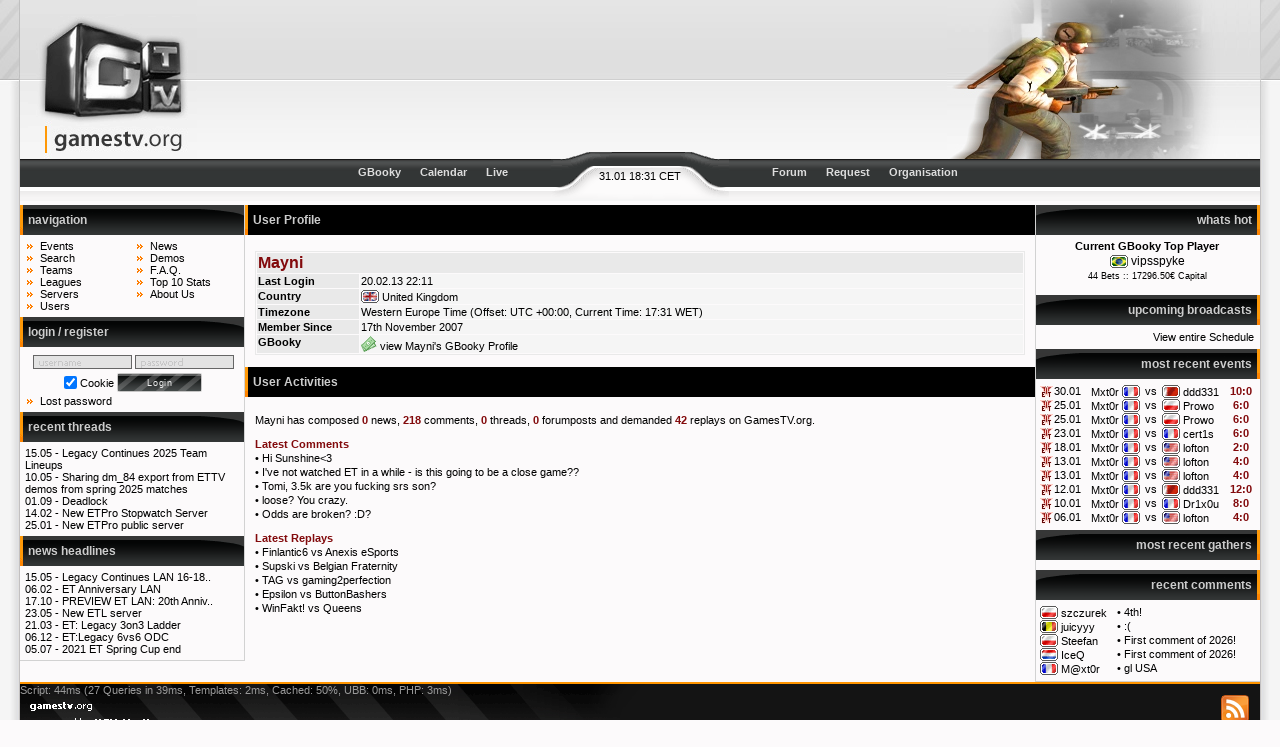

--- FILE ---
content_type: text/html
request_url: https://www.gamestv.org/user/19986-mayni/
body_size: 4811
content:
<!DOCTYPE html PUBLIC "-//W3C//DTD XHTML 1.0 Transitional//EN" "http://www.w3.org/TR/xhtml1/DTD/xhtml1-transitional.dtd">
<html xmlns="http://www.w3.org/1999/xhtml">
<head>
<title>GamesTV.org :: Profile: Mayni</title>
<meta http-equiv="Content-Type" content="text/html; charset=iso-8859-1" />

<!-- <link type="text/css" rel="stylesheet" href="css/gamestv.css" media="screen" /> -->
<link rel="stylesheet" type="text/css" media="screen" href="/css/site.css" />
<link rel="stylesheet" type="text/css" media="screen" href="/css/hacks.css" />
<link rel="stylesheet" type="text/css" media="screen" href="/css/content.css" />
<link rel="stylesheet" type="text/css" media="screen" href="/css/comments.css" />
<link rel="stylesheet" type="text/css" media="screen" href="/css/sprites.css" />
<script type="text/javascript" src="/js/jquery-1.6.min.js"></script>
<script type="text/javascript" src="/js/jquery-ui.min.js"></script>
<script type="text/javascript" src="/js/global.js"></script>
<script type="text/javascript" src="/js/tim.js"></script>
<script type="text/javascript" src="/js/imageResize.js"></script>
   <script type="text/javascript">getTimeOffset(1769880708);</script>
   <style type="text/css"><!--
     .ratingEvent4, .ratingEvent5, .ratingEvent6 {
         font-weight: bold;
     }
     .ratingEvent7, .ratingEvent8, .ratingEvent9, .ratingEvent10 {
         font-weight: bold;
         color: #820A0C;
     }
 --></style>
   <script type="text/javascript"><!--
    var phpswitch = false;
    var rightRels = [];
    var boxSortings = {'19': 5, '1': 10, '4': 15, '20': 17, '16': 18, '2': 25, '8': 30, '7': 8, '17': 16, '22': 20, '9': 28};
    var moveInited = false;
    var left = [];
    var rights = [];
    var moved = [];
--></script>
   <script type="text/javascript" src="/js/menuJump.js"></script>
<link rel="alternate" type="application/rss+xml" href="/rss.php?type=news" title="GamesTV.org News" />
<link rel="alternate" type="application/rss+xml" href="/rss.php?type=matches" title="GamesTV.org Upcoming Broadcasts" />

</head>
<body>

<table class="structure" cellspacing="0"> <!-- <- ie6 fix -->
  <tr>
    <td class="frameleft" id="head-back-left"></td>
    <td id="head"><!-- start head -->
      <div style="display: inline;" class="left">
        <a href="/"><img src="/images/logo.gif" alt="" width="177" height="160" style="float: left;" /></a>
        <!-- ipv6 18.188.171.63 -->
      </div>
      <div style="background: url(/images/logos/ET.jpg) no-repeat right; height: 160px; margin-left: 177px;">
         <div id="headbanner">
         </div>
      </div>
    </td><!-- end head -->
    <td class="frameright" id="head-back-right"></td>
  </tr>
  <tr>
    <td class="frameleft">&nbsp;</td>
    <td><!-- start navbar -->
      <div id="navbar">
        <div id="navbar-middle">31.01 18:31 CET</div>
      </div>

      <div id="navbuttons">
        <div id="buttons-left">
          <a href="/gbooky.php">GBooky</a>
          <a href="/schedule/">Calendar</a>
          <a href="/live/">Live</a>
        </div>
        <div id="buttons-right">
          <a href="/forum/">Forum</a>
          <a href="/event/add/">Request</a>
          <a href="/organisation/1-gamestv-org/">Organisation</a>
        </div>
      </div>
    </td><!-- end navbar -->
    <td class="frameright">&nbsp;</td>
  </tr>
  <tr>
    <td class="frameleft">&nbsp;</td>
    <td><!-- start body -->
            <div id="left"><!-- start left row -->
        <ul class="structure">
                      <li rel="1" class="menubox">
        <h5>navigation</h5>
        <div class="menubox">
            <ul class="navlist left" style="width: 10em;">
  <li><a href="/event/list/" title="View our entire and unfiltered event list">Events</a></li>
  <li><a href="/event/search/match/" title="Search through the list of events">Search</a></li>
  <li><a href="/team/list/" title="View and search our team database">Teams</a></li>
  <li><a href="/league/list/" title="Browse all registered Leagues">Leagues</a></li>
  <li><a href="/server/list/" title="View and search our massive server database">Servers</a></li>
  <li><a href="/user/list/" title="Search and contact site users via the user list">Users</a></li>
</ul>
<ul class="navlist">
  <li><a href="/news/" title="See all News items on GamesTV.org">News</a></li>
  <li><a href="/demos/list/" title="The list of official demos">Demos</a></li>
  <li><a href="/faq/" title="read our answers to the frequently asked questions">F.A.Q.</a></li>
  <li><a href="/top/" title="See our all times top 10 and some site statistics">Top 10 Stats</a></li>
  <li><a href="/about/" title="about GamesTV.org and it's contributors">About Us</a></li>
</ul>
<span class="clearing"></span>
        </div>
    </li>

                      <li rel="1" class="menubox">
        <h5>login / register</h5>
        <div class="menubox">
            <form method="post" action="" id="loginform">
          <p><input type="text" name="username" id="username" tabindex="1" />
  <input type="password" name="password" id="password" tabindex="2" /></p>
  <p>
    <input type="checkbox" name="cookie" value="ye" id="setcookie" tabindex="3" checked="checked" />
    <label for="setcookie">Cookie</label>
    <input type='submit' name='login' value='Login' tabindex='4' class='gtvbutton' onclick="this.className='gtvbutton active'; return true;" onmousedown="this.className='gtvbutton down'; return true;" onmouseup="this.className='gtvbutton';" /><img width='0px' height='0px' src='/images/button_ani.gif' style="visibility:hidden" alt="" />
  </p>
  <ul class="navlist">
        <li><a href="/register.php?action=requestpass">Lost password</a></li>
  </ul>
</form>
        </div>
    </li>

                      <li rel="20" class="menubox">
        <h5><a href="/forum/portal/">recent threads</a></h5>
        <div class="menubox">
            <ul class="blind">
			<li>15.05 - <a href="/forum/4-enemy-territory/931-legacy-continues-2025-team-lineups/lastpost/" title="by ">Legacy Continues 2025 Team Lineups</a></li>
			<li>10.05 - <a href="/forum/4-enemy-territory/930-sharing-dm-84-export-from-ettv-demos-from-spring-2/lastpost/" title="by ">Sharing dm_84 export from ETTV demos from spring 2025 matches</a></li>
			<li>01.09 - <a href="/forum/8-other/929-deadlock/lastpost/" title="by ">Deadlock</a></li>
			<li>14.02 - <a href="/forum/4-enemy-territory/894-new-etpro-stopwatch-server/lastpost/" title="by ">New ETPro Stopwatch Server</a></li>
			<li>25.01 - <a href="/forum/4-enemy-territory/891-new-etpro-public-server/lastpost/" title="by ">New ETPro public server</a></li>
	</ul>
        </div>
    </li>

                      <li rel="2" class="menubox">
        <h5><a href="/news/">news headlines</a></h5>
        <div class="menubox">
            <ul class="blind">
      <li>15.05 - <a href="/news/956-legacy-continues-lan-16-18-05-2025-lodz-poland/" title="by AOD Kimi: Legacy Continues LAN 16-18.05.2025 Lodz, Poland">Legacy Continues LAN 16-18..</a></li>
      <li>06.02 - <a href="/news/955-et-anniversary-lan/" title="by Sebhes">ET Anniversary LAN</a></li>
      <li>17.10 - <a href="/news/954-preview-et-lan-20th-anniversary/" title="by Sebhes: PREVIEW ET LAN: 20th Anniversary">PREVIEW ET LAN: 20th Anniv..</a></li>
      <li>23.05 - <a href="/news/953-new-etl-server/" title="by brAhi">New ETL server</a></li>
      <li>21.03 - <a href="/news/951-et-legacy-3on3-ladder/" title="by zenix">ET: Legacy 3on3 Ladder</a></li>
      <li>06.12 - <a href="/news/949-et-legacy-6vs6-odc/" title="by zenix">ET:Legacy 6vs6 ODC</a></li>
      <li>05.07 - <a href="/news/948-2021-et-spring-cup-end/" title="by m4kintosz">2021 ET Spring Cup end</a></li>
  </ul>
        </div>
    </li>

                </ul>
      </div><!-- end left row -->
            <div id="right"><!-- start right row -->
        <ul class="structure">
                        <li rel="7" class="menubox">
        <h5>whats hot</h5>
        <div class="menubox">
            <div id="hotcontainer">

  <div id="whatshot">
    <div class="centered">
      <strong>Current GBooky Top Player</strong><br />
      <span class="bigger">
        <img src="/images/spacer.gif" alt="br" class="flag flag-br" title="Brazil" />
         <a href="/gbooky/218137-vipsspyke/">vipsspyke</a>
      </span>
      <br />
       <span class="small">44 Bets :: 17296.50&euro; Capital</span>
    </div>
  </div>
  <div id="matchinfo" class="invis"></div>


</div>
        </div>
    </li>

                        <li rel="7" class="menubox">
        <h5>upcoming broadcasts</h5>
        <div class="menubox">
            
<table style="width: 100%;" cellpadding="1" cellspacing="0">
          <tr>
    <td colspan="4" align="right"><a href="/schedule/#today">View entire Schedule</a></td>
  </tr>
</table>
        </div>
    </li>

                        <li rel="17" class="menubox">
        <h5>most recent events</h5>
        <div class="menubox">
            <table cellspacing="1">
      <tr class="leagueEvent1666 teamEvent14615 teamEvent15189">
    <td class="centered" width="5"><img src="/images/icons/et.gif" alt="et" /></td>
    <td class="nowrap"><a href="/event/67522-mxt0r-vs-ddd331/" title="21:45">30.01</a></td>
    <td class="nowrap" align="right" style="overflow:hidden;"><a href="/event/67522-mxt0r-vs-ddd331/">Mxt0r</a> <img src="/images/spacer.gif" alt="fr" class="flag flag-fr"  /></td>
    <td class="centered">&nbsp;<a href="/event/67522-mxt0r-vs-ddd331/">vs</a>&nbsp;</td>
    <td class="nowrap" style="overflow:hidden;"><img src="/images/spacer.gif" alt="bh" class="flag flag-bh"  /> <a href="/event/67522-mxt0r-vs-ddd331/">ddd331</a></td>
    <td class="red bold centered">10:0</td>
  </tr>
        <tr class="leagueEvent1666 teamEvent14615 teamEvent15224">
    <td class="centered" width="5"><img src="/images/icons/et.gif" alt="et" /></td>
    <td class="nowrap"><a href="/event/67521-mxt0r-vs-prowo/" title="18:35">25.01</a></td>
    <td class="nowrap" align="right" style="overflow:hidden;"><a href="/event/67521-mxt0r-vs-prowo/">Mxt0r</a> <img src="/images/spacer.gif" alt="fr" class="flag flag-fr"  /></td>
    <td class="centered">&nbsp;<a href="/event/67521-mxt0r-vs-prowo/">vs</a>&nbsp;</td>
    <td class="nowrap" style="overflow:hidden;"><img src="/images/spacer.gif" alt="pl" class="flag flag-pl"  /> <a href="/event/67521-mxt0r-vs-prowo/">Prowo</a></td>
    <td class="red bold centered">6:0</td>
  </tr>
        <tr class="leagueEvent1666 teamEvent14615 teamEvent15224">
    <td class="centered" width="5"><img src="/images/icons/et.gif" alt="et" /></td>
    <td class="nowrap"><a href="/event/67520-mxt0r-vs-prowo/" title="13:00">25.01</a></td>
    <td class="nowrap" align="right" style="overflow:hidden;"><a href="/event/67520-mxt0r-vs-prowo/">Mxt0r</a> <img src="/images/spacer.gif" alt="fr" class="flag flag-fr"  /></td>
    <td class="centered">&nbsp;<a href="/event/67520-mxt0r-vs-prowo/">vs</a>&nbsp;</td>
    <td class="nowrap" style="overflow:hidden;"><img src="/images/spacer.gif" alt="pl" class="flag flag-pl"  /> <a href="/event/67520-mxt0r-vs-prowo/">Prowo</a></td>
    <td class="red bold centered">6:0</td>
  </tr>
        <tr class="leagueEvent1666 teamEvent14615 teamEvent15137">
    <td class="centered" width="5"><img src="/images/icons/et.gif" alt="et" /></td>
    <td class="nowrap"><a href="/event/67519-mxt0r-vs-cert1s/" title="19:05">23.01</a></td>
    <td class="nowrap" align="right" style="overflow:hidden;"><a href="/event/67519-mxt0r-vs-cert1s/">Mxt0r</a> <img src="/images/spacer.gif" alt="fr" class="flag flag-fr"  /></td>
    <td class="centered">&nbsp;<a href="/event/67519-mxt0r-vs-cert1s/">vs</a>&nbsp;</td>
    <td class="nowrap" style="overflow:hidden;"><img src="/images/spacer.gif" alt="fr" class="flag flag-fr"  /> <a href="/event/67519-mxt0r-vs-cert1s/">cert1s</a></td>
    <td class="red bold centered">6:0</td>
  </tr>
        <tr class="leagueEvent1666 teamEvent14615 teamEvent15129">
    <td class="centered" width="5"><img src="/images/icons/et.gif" alt="et" /></td>
    <td class="nowrap"><a href="/event/67518-mxt0r-vs-lofton/" title="14:25">18.01</a></td>
    <td class="nowrap" align="right" style="overflow:hidden;"><a href="/event/67518-mxt0r-vs-lofton/">Mxt0r</a> <img src="/images/spacer.gif" alt="fr" class="flag flag-fr"  /></td>
    <td class="centered">&nbsp;<a href="/event/67518-mxt0r-vs-lofton/">vs</a>&nbsp;</td>
    <td class="nowrap" style="overflow:hidden;"><img src="/images/spacer.gif" alt="us" class="flag flag-us"  /> <a href="/event/67518-mxt0r-vs-lofton/">lofton</a></td>
    <td class="red bold centered">2:0</td>
  </tr>
        <tr class="leagueEvent1666 teamEvent14615 teamEvent15129">
    <td class="centered" width="5"><img src="/images/icons/et.gif" alt="et" /></td>
    <td class="nowrap"><a href="/event/67517-mxt0r-vs-lofton/" title="21:40">13.01</a></td>
    <td class="nowrap" align="right" style="overflow:hidden;"><a href="/event/67517-mxt0r-vs-lofton/">Mxt0r</a> <img src="/images/spacer.gif" alt="fr" class="flag flag-fr"  /></td>
    <td class="centered">&nbsp;<a href="/event/67517-mxt0r-vs-lofton/">vs</a>&nbsp;</td>
    <td class="nowrap" style="overflow:hidden;"><img src="/images/spacer.gif" alt="us" class="flag flag-us"  /> <a href="/event/67517-mxt0r-vs-lofton/">lofton</a></td>
    <td class="red bold centered">4:0</td>
  </tr>
        <tr class="leagueEvent1666 teamEvent14615 teamEvent15129">
    <td class="centered" width="5"><img src="/images/icons/et.gif" alt="et" /></td>
    <td class="nowrap"><a href="/event/67516-mxt0r-vs-lofton/" title="20:50">13.01</a></td>
    <td class="nowrap" align="right" style="overflow:hidden;"><a href="/event/67516-mxt0r-vs-lofton/">Mxt0r</a> <img src="/images/spacer.gif" alt="fr" class="flag flag-fr"  /></td>
    <td class="centered">&nbsp;<a href="/event/67516-mxt0r-vs-lofton/">vs</a>&nbsp;</td>
    <td class="nowrap" style="overflow:hidden;"><img src="/images/spacer.gif" alt="us" class="flag flag-us"  /> <a href="/event/67516-mxt0r-vs-lofton/">lofton</a></td>
    <td class="red bold centered">4:0</td>
  </tr>
        <tr class="leagueEvent1666 teamEvent14615 teamEvent15189">
    <td class="centered" width="5"><img src="/images/icons/et.gif" alt="et" /></td>
    <td class="nowrap"><a href="/event/67515-mxt0r-vs-ddd331/" title="20:30">12.01</a></td>
    <td class="nowrap" align="right" style="overflow:hidden;"><a href="/event/67515-mxt0r-vs-ddd331/">Mxt0r</a> <img src="/images/spacer.gif" alt="fr" class="flag flag-fr"  /></td>
    <td class="centered">&nbsp;<a href="/event/67515-mxt0r-vs-ddd331/">vs</a>&nbsp;</td>
    <td class="nowrap" style="overflow:hidden;"><img src="/images/spacer.gif" alt="bh" class="flag flag-bh"  /> <a href="/event/67515-mxt0r-vs-ddd331/">ddd331</a></td>
    <td class="red bold centered">12:0</td>
  </tr>
        <tr class="leagueEvent1666 teamEvent14615 teamEvent15152">
    <td class="centered" width="5"><img src="/images/icons/et.gif" alt="et" /></td>
    <td class="nowrap"><a href="/event/67514-mxt0r-vs-dr1x0u/" title="18:00">10.01</a></td>
    <td class="nowrap" align="right" style="overflow:hidden;"><a href="/event/67514-mxt0r-vs-dr1x0u/">Mxt0r</a> <img src="/images/spacer.gif" alt="fr" class="flag flag-fr"  /></td>
    <td class="centered">&nbsp;<a href="/event/67514-mxt0r-vs-dr1x0u/">vs</a>&nbsp;</td>
    <td class="nowrap" style="overflow:hidden;"><img src="/images/spacer.gif" alt="fr" class="flag flag-fr"  /> <a href="/event/67514-mxt0r-vs-dr1x0u/">Dr1x0u</a></td>
    <td class="red bold centered">8:0</td>
  </tr>
        <tr class="leagueEvent1666 teamEvent14615 teamEvent15129">
    <td class="centered" width="5"><img src="/images/icons/et.gif" alt="et" /></td>
    <td class="nowrap"><a href="/event/67513-mxt0r-vs-lofton/" title="17:50">06.01</a></td>
    <td class="nowrap" align="right" style="overflow:hidden;"><a href="/event/67513-mxt0r-vs-lofton/">Mxt0r</a> <img src="/images/spacer.gif" alt="fr" class="flag flag-fr"  /></td>
    <td class="centered">&nbsp;<a href="/event/67513-mxt0r-vs-lofton/">vs</a>&nbsp;</td>
    <td class="nowrap" style="overflow:hidden;"><img src="/images/spacer.gif" alt="us" class="flag flag-us"  /> <a href="/event/67513-mxt0r-vs-lofton/">lofton</a></td>
    <td class="red bold centered">4:0</td>
  </tr>
    </table>

        </div>
    </li>

                        <li rel="22" class="menubox">
        <h5>most recent gathers</h5>
        <div class="menubox">
            <table cellspacing="1">
  </table>

        </div>
    </li>

                        <li rel="9" class="menubox">
        <h5>recent comments</h5>
        <div class="menubox">
            <table cellpadding="5" cellspacing="1">
      <tr>
      <td nowrap="nowrap">
        <img src="/images/spacer.gif" alt="pl" class="flag flag-pl" title="Poland" />
        <a href="/user/21942-szczurek/">szczurek</a>
      </td>
      <td nowrap="nowrap">&bull; <a href="/event/328-netherlands-vs-germany/#comment1215918">4th!</a></td>
    </tr>
      <tr>
      <td nowrap="nowrap">
        <img src="/images/spacer.gif" alt="be" class="flag flag-be" title="Belgium" />
        <a href="/user/201384-juicyyy/">juicyyy</a>
      </td>
      <td nowrap="nowrap">&bull; <a href="/event/328-netherlands-vs-germany/#comment1215917">:(</a></td>
    </tr>
      <tr>
      <td nowrap="nowrap">
        <img src="/images/spacer.gif" alt="pl" class="flag flag-pl" title="Poland" />
        <a href="/user/18697-steefan/">Steefan</a>
      </td>
      <td nowrap="nowrap">&bull; <a href="/event/328-netherlands-vs-germany/#comment1215916">First comment of 2026!</a></td>
    </tr>
      <tr>
      <td nowrap="nowrap">
        <img src="/images/spacer.gif" alt="nl" class="flag flag-nl" title="Netherlands" />
        <a href="/user/26427-iceq/">IceQ</a>
      </td>
      <td nowrap="nowrap">&bull; <a href="/event/328-netherlands-vs-germany/#comment1215915">First comment of 2026!</a></td>
    </tr>
      <tr>
      <td nowrap="nowrap">
        <img src="/images/spacer.gif" alt="fr" class="flag flag-fr" title="France" />
        <a href="/user/15393-m-xt0r/">M@xt0r</a>
      </td>
      <td nowrap="nowrap">&bull; <a href="/event/67504-netherlands-vs-usa/#comment1215914">gl USA </a></td>
    </tr>
  </table>
        </div>
    </li>

                 </ul>
      </div>
      <div id="content" style=""><!-- start content -->
                                   <h2>User Profile</h2>
<div class="contentbox">
      <p></p>
    <table class="formatting" cellspacing="1">
  <tr>
    <td class="description red bold" colspan="2">
                <h4 style="display: inline;">Mayni</h4>
    </td>
  </tr>
  <tr>
          <td class="description" width="100">Last Login</td>
      <td>20.02.13 22:11</td>
      </tr>
    <tr>
    <td class="description">Country</td>
    <td><img src="/images/spacer.gif" alt="gb" class="flag flag-gb"  /> United Kingdom</td>
  </tr>
      <tr>
    <td class="description">Timezone</td>
    <td>Western Europe Time (Offset: UTC +00:00, Current Time: 17:31 WET)
  </tr>
    <tr>
    <td class="description">Member Since</td>
    <td>17th November 2007</td>
  </tr>
        <tr>
    <td class="description">GBooky</td>
    <td><a href="/gbooky/19986-mayni/"><img src="/images/siteicons/money.png" alt="" /> view Mayni's GBooky Profile</a></td>
  </tr>
  </table>
</div>                           <h2>User Activities</h2>
<div class="contentbox">
      <p></p>
    <p>
  Mayni has composed <span class="red bold">0</span> news,
  <span class="red bold">218</span> comments,
  <span class="red bold">0</span> threads,
  <span class="red bold">0</span> forumposts  and demanded <span class="red bold">42</span> replays on GamesTV.org.
</p>


  <div class="spacing">
    <ul class="blind">
      <li class="red bold">Latest Comments</li>
              <li>&bull; <a href="/event/36962-kingz-vs-devilry/#comment1018443">Hi Sunshine&#60;3</a></li>
              <li>&bull; <a href="/event/36962-kingz-vs-devilry/#comment1018026">I&#39;ve not watched ET in a while - is this going to be a close game??</a></li>
              <li>&bull; <a href="/event/32241-finlantic6-vs-jari-et/#comment943823">Tomi, 3.5k are you fucking srs son?</a></li>
              <li>&bull; <a href="/event/31880-encrypt-vs-sticked-et/#comment936940">loose? You crazy.</a></li>
              <li>&bull; <a href="/event/30398-encrypt-vs-a-toon-eu/#comment905526">Odds are broken? :D?</a></li>
          </ul>
  </div>

  <div class="spacing">
    <ul class="blind">
      <li class="red bold">Latest Replays</li>
              <li>&bull; <a href="/event/33492-finlantic6-vs-anexis-esports/">Finlantic6 vs Anexis eSports</a></li>
              <li>&bull; <a href="/event/30839-supski-vs-belgian-fraternity/">Supski vs Belgian Fraternity</a></li>
              <li>&bull; <a href="/event/28808-tag-vs-gaming2perfection/">TAG vs gaming2perfection</a></li>
              <li>&bull; <a href="/event/8283-epsilon-vs-buttonbashers/">Epsilon vs ButtonBashers</a></li>
              <li>&bull; <a href="/event/26285-winfakt-vs-queens/">WinFakt! vs Queens</a></li>
          </ul>
  </div>

</div>         
         </div><!-- end content -->
    </td><!-- end body -->
    <td class="frameright">&nbsp;</td>
  </tr>
  <tr>
    <td class="frameleft">&nbsp;</td>
    <td id="foot"><!-- start foot -->
      <a href="/rss.creator.php"><img src="/images/rssgtv.png" alt="RSS" title="GamesTV.org RSS Feed" /></a>
      <span class="grey">Script: 44ms (27 Queries in 39ms, Templates: 2ms, Cached: 50%, UBB: 0ms, PHP: 3ms)</span>
    </td><!-- end foot -->
    <td class="frameright">&nbsp;</td>
  </tr>
</table>

</body>
</html>

--- FILE ---
content_type: text/css
request_url: https://www.gamestv.org/css/content.css
body_size: 3247
content:
ul.profileCat li {
   float: left;
   list-style: none;
   width: 128px;
   height: 128px;
   padding: 0;
   margin: 15px;
   vertical-align: middle;
   background: url(/images/profileCat.gif) no-repeat top left;
   cursor: pointer;
}

   ul.profileCat p {
      margin: 0;
   }

ul.profileCat li:hover {
   background-position: bottom;
}

ul.gameSelect {
   margin: 10px;
}

   ul.gameSelect li {
      list-style: none;
      padding: 3px 0;
   }

div.profileCat {
   text-align: center;
   padding: 8px 4px 5px 4px;
}

div.profileCat img {
   width: 48px;
   height: 48px;
}


/* tabs for events */

#requesttabs {
   padding: 5px 10px 4px 10px;

}

#requesttabs ul {
   margin: 0 0 0 10px;
   padding: 0;
}

#requesttabs li {
   display: inline;
   list-style-type: none;
   margin: 0 1px;
   padding: 0;
}

   #requesttabs a {
      color: #000;
      padding: 4px 8px;
      border: 1px solid #BCBCB8;
      text-decoration: none;
      outline: none;
   }

   #requesttabs a:hover,
   #requesttabs a:focus {
      background-color: #fafafa;
      border-bottom-color: #fafafa;
      text-decoration: none;
   }

   #requesttabs a:active {
      color: #BCBCB8;
      background-color: #fafafa;
      text-decoration: none;
   }

   #requesttabs li.activetab a {
      border-bottom-color: #fafafa;
      font-weight: bold;
   }

        #requesttabs li.disabledtab a {
                color: #999;
                cursor: default;
                border-bottom-color: #BCBCB8;
        }

#requestform {
   border-top: 1px solid #BCBCB8;
   background: #fafafa;
   padding: 5px;
   margin: 0;
}


/* Link to us */

table.linktous {
   width: 300px;
   margin: 1em auto;
}


/* Organisations & Groups */

table.organisationDetails {
   width: auto;
}

   table.organisationDetails td {
      padding: 1px 5px !important;
      vertical-align: top;
   }


span.accessLegend img {
   vertical-align: middle;
}



/* match details */

div.matchinfo {
   margin-top: -3px;
   border-bottom-width:1px;
   border-bottom-style:solid;   /* fixes a bug in opera - no idea why - border is hidden behind next element */
   border-bottom-color:#FCFAFB;
}

div.nolineups {
   min-height: 204px;
   background: url(/images/matchinfo.vs.small.gif) no-repeat top center;
}

div.withlineups {
   min-height: 250px;
   background: url(/images/matchinfo.vs.big.gif) no-repeat top center;
}

div.matchteams {
   height: 80px;
   width: 480px;
   position: relative;
   margin-left:auto;
   margin-right:auto;
}

div.nolineups div.matchteams {
   top: 61px;
   margin-bottom: 71px;
}

div.withlineups div.matchteams {
   top: 17px;
   margin-bottom: 27px;
}

div.teamleft {
   height: 70px;
   width: 168px;
   text-align: right;
   padding: 5px 10px 5px 0px;
   overflow:hidden;
}

div.teamright {
   height: 70px;
   width: 164px;
   text-align: left;
   padding: 5px 0px 5px 10px;
   position: absolute;
   left: 306px;
   top: 0;
   overflow:hidden;
}

div.matchlineup {
   width: 300px;
   min-height: 100px;
   position: relative;
   top: 13px;
   margin-bottom: 23px;
   margin-left:auto;
   margin-right:auto;
}

div.lineupright {
   width: 90px;
   height: 99px;
   padding: 5px 0px 5px 5px;
   overflow:hidden;
   white-space:nowrap;
   left: 202px;
   top: 0px;
   position: absolute;
}

div.lineupleft {
   width: 90px;
   height: 99px;
   padding: 5px 0px 5px 5px;
   overflow:hidden;
   white-space:nowrap;
   position: relative;
}

span.gbookyodds {
   font-size: 140%;
   font-weight: bold;
   white-space: nowrap;
}

div.matchleague {
   font-weight: bold;
   background: url(/images/matchinfo.league.gif) no-repeat center center;
   height: 17px;
   width: 160px;
   margin: 0 auto;
   padding-top: 4px;
   text-align: center;
   position: relative;
   top: -38px;
   overflow:hidden;
   white-space:nowrap;
}

      div.matchTeamName {
         font-size: 110%;
         font-weight: bold;
         white-space: nowrap;
      }

      div.winningScore,
          span.winningScore,
          strong.winningScore {
         color: #6b9f06;
      }

      div.losingScore,
      span.losingScore {
         color: #b81919;
      }

      div.scoreRight {
         left: 69px;
      }

      div.scoreLeft {
         left: 70px;
      }

      div.matchScore {
         font-size: 28px;
         font-weight: bold;
         padding: 1px 10px !important;
         position: absolute;
         top: 12px;
      }

      span.null { }

div.matchtime {
   background: url(/images/matchinfo.date.back.gif) repeat-x;
   height: 22px;
   padding-top: 4px;
   text-align: center;
   margin-top: -1px;
}

table.matchDetails {
   margin-left: 1em;
   list-style: none;
}

   table.matchDetails tr td {
      border-bottom: 1px dashed #bfbfbf;
      padding: 3px 12px;
      vertical-align: top;
   }

.servertable {
   border-spacing: 0 !important;
}

.servertable tr.spaced td {
    padding: 4px 0;
}

    .servertable .index td {
        border-top: 1px solid #ccc;
    }

.serverA {
   background-color: #FAFAFA;
}

.serverB {
   background-color: #F5F5F5;
}

.servertable img.rating {
        position: relative;
        left: 1px;
        top: 12px;
}

.servertable tr.marker td {
    border-top: 2px dotted #820A0C;
}


/* PMs */

table#pmHead {
   width: 100%;
   border: 1px solid #E9E9E9;
   border-spacing: 1px;
   margin: 10px 0 20px 0;
}

   table#pmHead td {
      width: 25%;
      padding: 2px;
      text-align: center;
      background-color: #eee;
   }

   table#pmHead td:hover {
      background-color: #ddd;
   }

table#logSearch tr td {
   vertical-align: top;
}

table#logSearch {
   margin: 10px 0;
}


ul.adminstats {
        list-style: none;
        margin: 0;
}

   ul.adminstats img {
           width: 16px;
                height: 16px;
   }

        ul.adminstats li {
                margin: 1px;
        }

table.gbooky_statement {
   border: none;
   border-spacing: 0 !important;
}

.gbooky_statement>tbody>tr:nth-child(even) {
    background: #eeeeff;
}

   table.gbooky_statement tr * {
      font-family: 'Lucida Console', 'Courier New', 'Courier';
   }

   table.gbooky_statement tr:hover {
      background: transparent;
   }

   table.gbooky_statement tr.head {
      background-color: #D9D9FF;
   }

      table.gbooky_statement tr.head td {
         font-weight: bold;
      }

      table.gbooky_statement tr td {
         padding: 2px;
      }


/* site updates */

ul#siteUpdates {
        margin-left: 2em;
        list-style: none;
}

        ul#siteUpdates li {
                font-weight: bold;
        }

                ul#siteUpdates li ul {
                        margin-left: 3em;
                        list-style-type: disc;
                        padding: 2px 0 10px 0;
                }

                ul#siteUpdates li ul li {
                        font-weight: normal;
                }

                        ul#siteUpdates li ul li a {
                                color: #820A0C;
                        }

/* tickets */
span.statusOpen { color: #000088; }
span.statusProgress { color: #007000; }
span.statusClosed { color: #900000; }

table.ticketPosts {
        margin: 0;
}

        table.ticketPosts tr td {
                padding: 1em;
                vertical-align: top;
        }

        table.ticketPosts tr.ticketAction td {
                padding: 2px 0 2px 2px;
        }

        table.ticketPosts tr td.description {
                text-align: center;
                padding-left: 0;
        }

        table.ticketPosts tr.ticketPost td,
        table.ticketPosts tr.ticketAction td {
                border-top: 1px solid #bbb;
        }

                table.ticketPosts tr.ticketAction td.description {
                        background-color: #E9E9E9 !important;
                        font-weight: normal;
                }

                table.ticketPosts tr.ticketAction td {
                        background-color: #ddd !important;
                }

                table.ticketPosts tr td.adminPost {
                        background-color: #F4E2C8 !important;
                }

                table.ticketPosts tr td.authorPost {
                        background-color: #DFE0F1 !important;
                }

table#ticketLegend {
        width: 450px;
        float: right;
}

        table#ticketLegend tr td.description {
                font-weight: bold;
                text-align: right;
        }

span#adminWarning {
        padding: 2px;
        margin: 2px 0;
        background-color: #fff1be;
        border: 1px solid #000;

}

table#glossary {
        width: 90%;
        border: 0;
        margin: 0 auto;
}

        table#glossary td {
                text-align: center;
                font-weight: bold;
        }

ol#glossaryList {
        margin: 1em;
        list-style-type: none;
}

        ol#glossaryList h4 {
                border-bottom: 1px solid #820a0c;
        }

        ol#glossaryList ol {
                margin-left: 0;
                margin-bottom: 1em;
                list-style-type: none;
        }

                ol#glossaryList ol li {
                        margin: 5px;
                        margin-left: 4em;
                        text-indent: -4em;
                }

div#demoActionContainer {
        background: transparent url(/images/demoActionContainer.png) no-repeat left top;
        padding: 11px 0 0 0;
}

        div#demoActionContainer ul {
                list-style-type: none;
        }

                div#demoActionContainer ul li {
                        margin-left: 2em;
                        margin-bottom: 4px;
                }

div#serverExplanation {
        margin-top: 1em;
        cursor: pointer;
}

/* playlists & management */

ul#playlist {
        list-style-type: none;
        padding: 1em 0.3em;
}

        ul#playlist li {
                margin: 0.3em 0;
        }

                ul#playlist .currentrep {
                        font-weight: bold;
                }

                        ul#playlist li img.remmatch {
                                cursor: pointer;
                        }

span#undo {
        margin-left: 0.5em;
}


div.externalNews {
        border-bottom: 1px solid #DFDFDF;
        border-top: 1px solid #FFFFFF;
        padding: 2px;
}

div.externalNewsIcon {
        width:48px;
        height:48px;
        padding: 1px;
        border: 1px solid #aaa;
        float: left;
        margin-right: 4px;
        background-repeat:no-repeat;
        background-position:center;
}

div.externalNewsIcon img {
        position: relative;
        left: 33px;
        top: 33px;
}

table#indexFeatured {
    border-collapse: separate;
    border-spacing: 0;
}

    table#indexFeatured tr td.pic {
        width: 48px;
        vertical-align: top;
    }

    table#indexFeatured tr.first td {
        padding: 4px 2px 1px 2px;
    }

    table#indexFeatured tr.nospace td {
        padding: 0 2px 1px 2px;
    }

    table#indexFeatured tr.second td {
        padding: 1px 2px 4px 2px;
    }

    table#indexFeatured td.vs {
        width: 44px;
        background: url(/images/info.index.vs.png) center 4px no-repeat;
        vertical-align: top;
    }

        table#indexFeatured tr.nospace td.vs {
            background-position: center top;
        }

        table#indexFeatured tr.bbottom td {
            border-bottom: 1px solid #ddd;
        }

ul.gtvd-rep {
    list-style: none;
}

    ul.gtvd-rep li {
        margin-left: 2em;
        padding: 2px 0;
    }

/* top page */
div.outerTop {
    text-align: center;
}

    div.outerTop div {
        text-align: left;
    }

table.toplist tr td {
    padding: 2px;
    vertical-align: middle;
    font-size: 120%;
}

    table.toplist tr.bordered td,
    table.toplist tr td.bordered {
        border-bottom: 1px solid #ddd;
    }

    table.toplist tr td.rank {
        font-size: 150%;
        width: 2px;
        text-align: right;
        padding-right: 1em;
    }

        table.toplist td span.small {
            margin-left: 22px;
        }

        table.gtvd tr td span.small {
            margin: inherit;
        }

        table.toplist tr td.logo {
            width: 54px;
        }

        table.toplist tr td.score {
            font-size: 200% !important;
            color: #820A0C;
            text-align: right;
        }

ul.adminslist li {
    padding-left: 20px;
}

/* ET color codes */
span.cp { color: #000000; }
span.cq { color: #ff0000; }
span.cr { color: #00ff00; }
span.cs { color: #dddd00; }
span.ct { color: #0000ff; }
span.cu { color: #00ffff; }
span.cv { color: #ff00ff; }
span.cx { color: #ffa500; }
span.cy { color: #808080; }
span.cb { color: #008080; }
span.cc { color: #800080; }
span.cd { color: #0066cc; }
span.ce { color: #6600cc; }
span.cf { color: #3399cc; }
span.cg { color: #ccffcc; }
span.ch { color: #006633; }
span.ci { color: #990033; }
span.cj { color: #993333; }
span.ck { color: #993300; }
span.ca { color: #cc9966; }
span.cm { color: #999966; }
span.cn { color: #cccc99; }
span.co { color: #cccc66; }


/* Inline stream viewer */
#streamoverlay {
    width: 380px;
    height: 240px;
    position: fixed;
    z-index: 1000;
    bottom: 15px;
    left: 15px;
    background: #000;
}
#streamoverlay>h3{
    background: #000 url(/images/middle.semibox.outer.gif) no-repeat left top;
    color: #ccc;
    font-size: 12px;
    padding: 8px 0 0 8px; height:22px;
    cursor: move;
}
#streamoverlay>h3>div{
    float:right;
    padding-right: 15px;
}

#streamoverlay>.streamwrapper {
    height: 100%;
}
#streamoverlay>.streamwrapper>#embedvid {
    padding-bottom: 30px;
    box-sizing: border-box;
}
#streamoverlay>h3>#exit {
    cursor: pointer;
}
#streamoverlay>h3>#exit:hover {
    color: #fff;
}


/* end */
